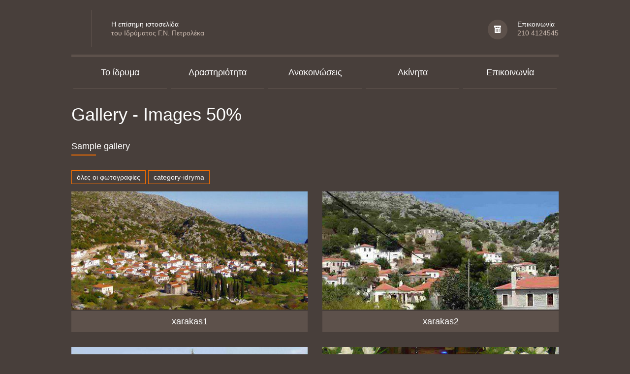

--- FILE ---
content_type: text/html; charset=UTF-8
request_url: https://idrymapetroleka.gr/galleries/gallery-images-50-width/
body_size: 10443
content:

		<!DOCTYPE html PUBLIC "-//W3C//DTD XHTML 1.1//EN" "http://www.w3.org/TR/xhtml11/DTD/xhtml11.dtd">
		<html xmlns="http://www.w3.org/1999/xhtml" lang="el">

			<head>

				<title>Ίδρυμα Γ.Ν. Πετρολέκα - Η επίσημη ιστοσελίδα του Ιδρύματος Γ.Ν. Πετρολέκα</title>
				<meta http-equiv="Content-Type" content="text/html; charset=UTF-8" />
				<meta name="generator" content="WordPress 6.9" />
				<meta name="format-detection" content="telephone=no"/>
				<meta name="viewport" content="width=device-width, initial-scale=1, maximum-scale=1"/>
				<link rel="pingback" href="https://idrymapetroleka.gr/xmlrpc.php" />
				<link rel="stylesheet" href="https://idrymapetroleka.gr/wp-content/themes/themis/style.css" type="text/css" media="screen" />
				<link rel="alternate" type="application/rss+xml" title="RSS 2.0" href="https://idrymapetroleka.gr/feed/" />
				<link rel="shortcut icon" href="http://idrymapetroleka.gr/wp-content/uploads/2014/02/favicon.png" />
<meta name='robots' content='index, follow, max-image-preview:large, max-snippet:-1, max-video-preview:-1' />

	<!-- This site is optimized with the Yoast SEO plugin v26.8 - https://yoast.com/product/yoast-seo-wordpress/ -->
	<link rel="canonical" href="https://idrymapetroleka.gr/galleries/gallery-images-50-width/" />
	<meta property="og:locale" content="el_GR" />
	<meta property="og:type" content="article" />
	<meta property="og:title" content="Gallery - Images 50% - Ίδρυμα Γ.Ν. Πετρολέκα" />
	<meta property="og:url" content="https://idrymapetroleka.gr/galleries/gallery-images-50-width/" />
	<meta property="og:site_name" content="Ίδρυμα Γ.Ν. Πετρολέκα" />
	<meta property="article:publisher" content="https://www.facebook.com/petrolekasfoundation" />
	<meta name="twitter:card" content="summary_large_image" />
	<meta name="twitter:site" content="@idrymapetroleka" />
	<script type="application/ld+json" class="yoast-schema-graph">{"@context":"https://schema.org","@graph":[{"@type":"WebPage","@id":"https://idrymapetroleka.gr/galleries/gallery-images-50-width/","url":"https://idrymapetroleka.gr/galleries/gallery-images-50-width/","name":"Gallery - Images 50% - Ίδρυμα Γ.Ν. Πετρολέκα","isPartOf":{"@id":"https://idrymapetroleka.gr/#website"},"datePublished":"2012-11-21T13:27:41+00:00","breadcrumb":{"@id":"https://idrymapetroleka.gr/galleries/gallery-images-50-width/#breadcrumb"},"inLanguage":"el","potentialAction":[{"@type":"ReadAction","target":["https://idrymapetroleka.gr/galleries/gallery-images-50-width/"]}]},{"@type":"BreadcrumbList","@id":"https://idrymapetroleka.gr/galleries/gallery-images-50-width/#breadcrumb","itemListElement":[{"@type":"ListItem","position":1,"name":"Home","item":"https://idrymapetroleka.gr/"},{"@type":"ListItem","position":2,"name":"Galleries","item":"https://idrymapetroleka.gr/galleries/"},{"@type":"ListItem","position":3,"name":"Gallery &#8211; Images 50%"}]},{"@type":"WebSite","@id":"https://idrymapetroleka.gr/#website","url":"https://idrymapetroleka.gr/","name":"Ίδρυμα Γ.Ν. Πετρολέκα","description":"Η επίσημη ιστοσελίδα του Ιδρύματος Γ.Ν. Πετρολέκα","potentialAction":[{"@type":"SearchAction","target":{"@type":"EntryPoint","urlTemplate":"https://idrymapetroleka.gr/?s={search_term_string}"},"query-input":{"@type":"PropertyValueSpecification","valueRequired":true,"valueName":"search_term_string"}}],"inLanguage":"el"}]}</script>
	<!-- / Yoast SEO plugin. -->


<link rel='dns-prefetch' href='//www.google.com' />
<link rel='dns-prefetch' href='//maps.google.com' />
<link rel="alternate" type="application/rss+xml" title="Ροή RSS &raquo; Ίδρυμα Γ.Ν. Πετρολέκα" href="https://idrymapetroleka.gr/feed/" />
<link rel="alternate" type="application/rss+xml" title="Ροή Σχολίων &raquo; Ίδρυμα Γ.Ν. Πετρολέκα" href="https://idrymapetroleka.gr/comments/feed/" />
<link rel="alternate" type="application/rss+xml" title="Ροή Σχολίων Ίδρυμα Γ.Ν. Πετρολέκα &raquo; Gallery &#8211; Images 50%" href="https://idrymapetroleka.gr/galleries/gallery-images-50-width/feed/" />
<link rel="alternate" title="oEmbed (JSON)" type="application/json+oembed" href="https://idrymapetroleka.gr/wp-json/oembed/1.0/embed?url=https%3A%2F%2Fidrymapetroleka.gr%2Fgalleries%2Fgallery-images-50-width%2F" />
<link rel="alternate" title="oEmbed (XML)" type="text/xml+oembed" href="https://idrymapetroleka.gr/wp-json/oembed/1.0/embed?url=https%3A%2F%2Fidrymapetroleka.gr%2Fgalleries%2Fgallery-images-50-width%2F&#038;format=xml" />
<style id='wp-img-auto-sizes-contain-inline-css' type='text/css'>
img:is([sizes=auto i],[sizes^="auto," i]){contain-intrinsic-size:3000px 1500px}
/*# sourceURL=wp-img-auto-sizes-contain-inline-css */
</style>
<link rel='stylesheet' id='wpa-css-css' href='https://idrymapetroleka.gr/wp-content/plugins/wp-attachments/styles/0/wpa.css?ver=6.9' type='text/css' media='all' />
<style id='wp-emoji-styles-inline-css' type='text/css'>

	img.wp-smiley, img.emoji {
		display: inline !important;
		border: none !important;
		box-shadow: none !important;
		height: 1em !important;
		width: 1em !important;
		margin: 0 0.07em !important;
		vertical-align: -0.1em !important;
		background: none !important;
		padding: 0 !important;
	}
/*# sourceURL=wp-emoji-styles-inline-css */
</style>
<style id='wp-block-library-inline-css' type='text/css'>
:root{--wp-block-synced-color:#7a00df;--wp-block-synced-color--rgb:122,0,223;--wp-bound-block-color:var(--wp-block-synced-color);--wp-editor-canvas-background:#ddd;--wp-admin-theme-color:#007cba;--wp-admin-theme-color--rgb:0,124,186;--wp-admin-theme-color-darker-10:#006ba1;--wp-admin-theme-color-darker-10--rgb:0,107,160.5;--wp-admin-theme-color-darker-20:#005a87;--wp-admin-theme-color-darker-20--rgb:0,90,135;--wp-admin-border-width-focus:2px}@media (min-resolution:192dpi){:root{--wp-admin-border-width-focus:1.5px}}.wp-element-button{cursor:pointer}:root .has-very-light-gray-background-color{background-color:#eee}:root .has-very-dark-gray-background-color{background-color:#313131}:root .has-very-light-gray-color{color:#eee}:root .has-very-dark-gray-color{color:#313131}:root .has-vivid-green-cyan-to-vivid-cyan-blue-gradient-background{background:linear-gradient(135deg,#00d084,#0693e3)}:root .has-purple-crush-gradient-background{background:linear-gradient(135deg,#34e2e4,#4721fb 50%,#ab1dfe)}:root .has-hazy-dawn-gradient-background{background:linear-gradient(135deg,#faaca8,#dad0ec)}:root .has-subdued-olive-gradient-background{background:linear-gradient(135deg,#fafae1,#67a671)}:root .has-atomic-cream-gradient-background{background:linear-gradient(135deg,#fdd79a,#004a59)}:root .has-nightshade-gradient-background{background:linear-gradient(135deg,#330968,#31cdcf)}:root .has-midnight-gradient-background{background:linear-gradient(135deg,#020381,#2874fc)}:root{--wp--preset--font-size--normal:16px;--wp--preset--font-size--huge:42px}.has-regular-font-size{font-size:1em}.has-larger-font-size{font-size:2.625em}.has-normal-font-size{font-size:var(--wp--preset--font-size--normal)}.has-huge-font-size{font-size:var(--wp--preset--font-size--huge)}.has-text-align-center{text-align:center}.has-text-align-left{text-align:left}.has-text-align-right{text-align:right}.has-fit-text{white-space:nowrap!important}#end-resizable-editor-section{display:none}.aligncenter{clear:both}.items-justified-left{justify-content:flex-start}.items-justified-center{justify-content:center}.items-justified-right{justify-content:flex-end}.items-justified-space-between{justify-content:space-between}.screen-reader-text{border:0;clip-path:inset(50%);height:1px;margin:-1px;overflow:hidden;padding:0;position:absolute;width:1px;word-wrap:normal!important}.screen-reader-text:focus{background-color:#ddd;clip-path:none;color:#444;display:block;font-size:1em;height:auto;left:5px;line-height:normal;padding:15px 23px 14px;text-decoration:none;top:5px;width:auto;z-index:100000}html :where(.has-border-color){border-style:solid}html :where([style*=border-top-color]){border-top-style:solid}html :where([style*=border-right-color]){border-right-style:solid}html :where([style*=border-bottom-color]){border-bottom-style:solid}html :where([style*=border-left-color]){border-left-style:solid}html :where([style*=border-width]){border-style:solid}html :where([style*=border-top-width]){border-top-style:solid}html :where([style*=border-right-width]){border-right-style:solid}html :where([style*=border-bottom-width]){border-bottom-style:solid}html :where([style*=border-left-width]){border-left-style:solid}html :where(img[class*=wp-image-]){height:auto;max-width:100%}:where(figure){margin:0 0 1em}html :where(.is-position-sticky){--wp-admin--admin-bar--position-offset:var(--wp-admin--admin-bar--height,0px)}@media screen and (max-width:600px){html :where(.is-position-sticky){--wp-admin--admin-bar--position-offset:0px}}

/*# sourceURL=wp-block-library-inline-css */
</style><style id='global-styles-inline-css' type='text/css'>
:root{--wp--preset--aspect-ratio--square: 1;--wp--preset--aspect-ratio--4-3: 4/3;--wp--preset--aspect-ratio--3-4: 3/4;--wp--preset--aspect-ratio--3-2: 3/2;--wp--preset--aspect-ratio--2-3: 2/3;--wp--preset--aspect-ratio--16-9: 16/9;--wp--preset--aspect-ratio--9-16: 9/16;--wp--preset--color--black: #000000;--wp--preset--color--cyan-bluish-gray: #abb8c3;--wp--preset--color--white: #ffffff;--wp--preset--color--pale-pink: #f78da7;--wp--preset--color--vivid-red: #cf2e2e;--wp--preset--color--luminous-vivid-orange: #ff6900;--wp--preset--color--luminous-vivid-amber: #fcb900;--wp--preset--color--light-green-cyan: #7bdcb5;--wp--preset--color--vivid-green-cyan: #00d084;--wp--preset--color--pale-cyan-blue: #8ed1fc;--wp--preset--color--vivid-cyan-blue: #0693e3;--wp--preset--color--vivid-purple: #9b51e0;--wp--preset--gradient--vivid-cyan-blue-to-vivid-purple: linear-gradient(135deg,rgb(6,147,227) 0%,rgb(155,81,224) 100%);--wp--preset--gradient--light-green-cyan-to-vivid-green-cyan: linear-gradient(135deg,rgb(122,220,180) 0%,rgb(0,208,130) 100%);--wp--preset--gradient--luminous-vivid-amber-to-luminous-vivid-orange: linear-gradient(135deg,rgb(252,185,0) 0%,rgb(255,105,0) 100%);--wp--preset--gradient--luminous-vivid-orange-to-vivid-red: linear-gradient(135deg,rgb(255,105,0) 0%,rgb(207,46,46) 100%);--wp--preset--gradient--very-light-gray-to-cyan-bluish-gray: linear-gradient(135deg,rgb(238,238,238) 0%,rgb(169,184,195) 100%);--wp--preset--gradient--cool-to-warm-spectrum: linear-gradient(135deg,rgb(74,234,220) 0%,rgb(151,120,209) 20%,rgb(207,42,186) 40%,rgb(238,44,130) 60%,rgb(251,105,98) 80%,rgb(254,248,76) 100%);--wp--preset--gradient--blush-light-purple: linear-gradient(135deg,rgb(255,206,236) 0%,rgb(152,150,240) 100%);--wp--preset--gradient--blush-bordeaux: linear-gradient(135deg,rgb(254,205,165) 0%,rgb(254,45,45) 50%,rgb(107,0,62) 100%);--wp--preset--gradient--luminous-dusk: linear-gradient(135deg,rgb(255,203,112) 0%,rgb(199,81,192) 50%,rgb(65,88,208) 100%);--wp--preset--gradient--pale-ocean: linear-gradient(135deg,rgb(255,245,203) 0%,rgb(182,227,212) 50%,rgb(51,167,181) 100%);--wp--preset--gradient--electric-grass: linear-gradient(135deg,rgb(202,248,128) 0%,rgb(113,206,126) 100%);--wp--preset--gradient--midnight: linear-gradient(135deg,rgb(2,3,129) 0%,rgb(40,116,252) 100%);--wp--preset--font-size--small: 13px;--wp--preset--font-size--medium: 20px;--wp--preset--font-size--large: 36px;--wp--preset--font-size--x-large: 42px;--wp--preset--spacing--20: 0.44rem;--wp--preset--spacing--30: 0.67rem;--wp--preset--spacing--40: 1rem;--wp--preset--spacing--50: 1.5rem;--wp--preset--spacing--60: 2.25rem;--wp--preset--spacing--70: 3.38rem;--wp--preset--spacing--80: 5.06rem;--wp--preset--shadow--natural: 6px 6px 9px rgba(0, 0, 0, 0.2);--wp--preset--shadow--deep: 12px 12px 50px rgba(0, 0, 0, 0.4);--wp--preset--shadow--sharp: 6px 6px 0px rgba(0, 0, 0, 0.2);--wp--preset--shadow--outlined: 6px 6px 0px -3px rgb(255, 255, 255), 6px 6px rgb(0, 0, 0);--wp--preset--shadow--crisp: 6px 6px 0px rgb(0, 0, 0);}:where(.is-layout-flex){gap: 0.5em;}:where(.is-layout-grid){gap: 0.5em;}body .is-layout-flex{display: flex;}.is-layout-flex{flex-wrap: wrap;align-items: center;}.is-layout-flex > :is(*, div){margin: 0;}body .is-layout-grid{display: grid;}.is-layout-grid > :is(*, div){margin: 0;}:where(.wp-block-columns.is-layout-flex){gap: 2em;}:where(.wp-block-columns.is-layout-grid){gap: 2em;}:where(.wp-block-post-template.is-layout-flex){gap: 1.25em;}:where(.wp-block-post-template.is-layout-grid){gap: 1.25em;}.has-black-color{color: var(--wp--preset--color--black) !important;}.has-cyan-bluish-gray-color{color: var(--wp--preset--color--cyan-bluish-gray) !important;}.has-white-color{color: var(--wp--preset--color--white) !important;}.has-pale-pink-color{color: var(--wp--preset--color--pale-pink) !important;}.has-vivid-red-color{color: var(--wp--preset--color--vivid-red) !important;}.has-luminous-vivid-orange-color{color: var(--wp--preset--color--luminous-vivid-orange) !important;}.has-luminous-vivid-amber-color{color: var(--wp--preset--color--luminous-vivid-amber) !important;}.has-light-green-cyan-color{color: var(--wp--preset--color--light-green-cyan) !important;}.has-vivid-green-cyan-color{color: var(--wp--preset--color--vivid-green-cyan) !important;}.has-pale-cyan-blue-color{color: var(--wp--preset--color--pale-cyan-blue) !important;}.has-vivid-cyan-blue-color{color: var(--wp--preset--color--vivid-cyan-blue) !important;}.has-vivid-purple-color{color: var(--wp--preset--color--vivid-purple) !important;}.has-black-background-color{background-color: var(--wp--preset--color--black) !important;}.has-cyan-bluish-gray-background-color{background-color: var(--wp--preset--color--cyan-bluish-gray) !important;}.has-white-background-color{background-color: var(--wp--preset--color--white) !important;}.has-pale-pink-background-color{background-color: var(--wp--preset--color--pale-pink) !important;}.has-vivid-red-background-color{background-color: var(--wp--preset--color--vivid-red) !important;}.has-luminous-vivid-orange-background-color{background-color: var(--wp--preset--color--luminous-vivid-orange) !important;}.has-luminous-vivid-amber-background-color{background-color: var(--wp--preset--color--luminous-vivid-amber) !important;}.has-light-green-cyan-background-color{background-color: var(--wp--preset--color--light-green-cyan) !important;}.has-vivid-green-cyan-background-color{background-color: var(--wp--preset--color--vivid-green-cyan) !important;}.has-pale-cyan-blue-background-color{background-color: var(--wp--preset--color--pale-cyan-blue) !important;}.has-vivid-cyan-blue-background-color{background-color: var(--wp--preset--color--vivid-cyan-blue) !important;}.has-vivid-purple-background-color{background-color: var(--wp--preset--color--vivid-purple) !important;}.has-black-border-color{border-color: var(--wp--preset--color--black) !important;}.has-cyan-bluish-gray-border-color{border-color: var(--wp--preset--color--cyan-bluish-gray) !important;}.has-white-border-color{border-color: var(--wp--preset--color--white) !important;}.has-pale-pink-border-color{border-color: var(--wp--preset--color--pale-pink) !important;}.has-vivid-red-border-color{border-color: var(--wp--preset--color--vivid-red) !important;}.has-luminous-vivid-orange-border-color{border-color: var(--wp--preset--color--luminous-vivid-orange) !important;}.has-luminous-vivid-amber-border-color{border-color: var(--wp--preset--color--luminous-vivid-amber) !important;}.has-light-green-cyan-border-color{border-color: var(--wp--preset--color--light-green-cyan) !important;}.has-vivid-green-cyan-border-color{border-color: var(--wp--preset--color--vivid-green-cyan) !important;}.has-pale-cyan-blue-border-color{border-color: var(--wp--preset--color--pale-cyan-blue) !important;}.has-vivid-cyan-blue-border-color{border-color: var(--wp--preset--color--vivid-cyan-blue) !important;}.has-vivid-purple-border-color{border-color: var(--wp--preset--color--vivid-purple) !important;}.has-vivid-cyan-blue-to-vivid-purple-gradient-background{background: var(--wp--preset--gradient--vivid-cyan-blue-to-vivid-purple) !important;}.has-light-green-cyan-to-vivid-green-cyan-gradient-background{background: var(--wp--preset--gradient--light-green-cyan-to-vivid-green-cyan) !important;}.has-luminous-vivid-amber-to-luminous-vivid-orange-gradient-background{background: var(--wp--preset--gradient--luminous-vivid-amber-to-luminous-vivid-orange) !important;}.has-luminous-vivid-orange-to-vivid-red-gradient-background{background: var(--wp--preset--gradient--luminous-vivid-orange-to-vivid-red) !important;}.has-very-light-gray-to-cyan-bluish-gray-gradient-background{background: var(--wp--preset--gradient--very-light-gray-to-cyan-bluish-gray) !important;}.has-cool-to-warm-spectrum-gradient-background{background: var(--wp--preset--gradient--cool-to-warm-spectrum) !important;}.has-blush-light-purple-gradient-background{background: var(--wp--preset--gradient--blush-light-purple) !important;}.has-blush-bordeaux-gradient-background{background: var(--wp--preset--gradient--blush-bordeaux) !important;}.has-luminous-dusk-gradient-background{background: var(--wp--preset--gradient--luminous-dusk) !important;}.has-pale-ocean-gradient-background{background: var(--wp--preset--gradient--pale-ocean) !important;}.has-electric-grass-gradient-background{background: var(--wp--preset--gradient--electric-grass) !important;}.has-midnight-gradient-background{background: var(--wp--preset--gradient--midnight) !important;}.has-small-font-size{font-size: var(--wp--preset--font-size--small) !important;}.has-medium-font-size{font-size: var(--wp--preset--font-size--medium) !important;}.has-large-font-size{font-size: var(--wp--preset--font-size--large) !important;}.has-x-large-font-size{font-size: var(--wp--preset--font-size--x-large) !important;}
/*# sourceURL=global-styles-inline-css */
</style>

<style id='classic-theme-styles-inline-css' type='text/css'>
/*! This file is auto-generated */
.wp-block-button__link{color:#fff;background-color:#32373c;border-radius:9999px;box-shadow:none;text-decoration:none;padding:calc(.667em + 2px) calc(1.333em + 2px);font-size:1.125em}.wp-block-file__button{background:#32373c;color:#fff;text-decoration:none}
/*# sourceURL=/wp-includes/css/classic-themes.min.css */
</style>
<link rel='stylesheet' id='jquery-nivo-slider-css' href='https://idrymapetroleka.gr/wp-content/themes/themis/style/nivo-slider.css?ver=6.9' type='text/css' media='all' />
<link rel='stylesheet' id='jquery-ui-css' href='https://idrymapetroleka.gr/wp-content/themes/themis/style/jquery-ui.css?ver=6.9' type='text/css' media='all' />
<link rel='stylesheet' id='jquery-qtip-css' href='https://idrymapetroleka.gr/wp-content/themes/themis/style/jquery.qtip.css?ver=6.9' type='text/css' media='all' />
<link rel='stylesheet' id='jquery-fancybox-css' href='https://idrymapetroleka.gr/wp-content/themes/themis/style/fancybox/jquery.fancybox.css?ver=6.9' type='text/css' media='all' />
<link rel='stylesheet' id='jquery-fancybox-buttons-css' href='https://idrymapetroleka.gr/wp-content/themes/themis/style/fancybox/helpers/jquery.fancybox-buttons.css?ver=6.9' type='text/css' media='all' />
<link rel='stylesheet' id='superfish-css' href='https://idrymapetroleka.gr/wp-content/themes/themis/style/superfish.css?ver=6.9' type='text/css' media='all' />
<link rel='stylesheet' id='style-css-css' href='https://idrymapetroleka.gr/wp-content/themes/themis/style/style.css?ver=6.9' type='text/css' media='all' />
<link rel='stylesheet' id='responsive-width-0-989-css' href='https://idrymapetroleka.gr/wp-content/themes/themis/style/responsive/width-0-989.css?ver=6.9' type='text/css' media='all' />
<link rel='stylesheet' id='responsive-width-0-767-css' href='https://idrymapetroleka.gr/wp-content/themes/themis/style/responsive/width-0-767.css?ver=6.9' type='text/css' media='all' />
<link rel='stylesheet' id='responsive-width-768-989-css' href='https://idrymapetroleka.gr/wp-content/themes/themis/style/responsive/width-768-989.css?ver=6.9' type='text/css' media='all' />
<link rel='stylesheet' id='responsive-width-480-767-css' href='https://idrymapetroleka.gr/wp-content/themes/themis/style/responsive/width-480-767.css?ver=6.9' type='text/css' media='all' />
<link rel='stylesheet' id='responsive-width-0-479-css' href='https://idrymapetroleka.gr/wp-content/themes/themis/style/responsive/width-0-479.css?ver=6.9' type='text/css' media='all' />
<link rel='stylesheet' id='style-css-php-css' href='https://idrymapetroleka.gr/wp-content/themes/themis/style/style.css.php?ver=6.9' type='text/css' media='all' />
<link rel='stylesheet' id='style-custom-css' href='https://idrymapetroleka.gr/wp-content/themes/themis/custom.css?ver=6.9' type='text/css' media='all' />
<script type="text/javascript" src="https://idrymapetroleka.gr/wp-includes/js/jquery/jquery.min.js?ver=3.7.1" id="jquery-core-js"></script>
<script type="text/javascript" src="https://idrymapetroleka.gr/wp-includes/js/jquery/jquery-migrate.min.js?ver=3.4.1" id="jquery-migrate-js"></script>
<link rel="https://api.w.org/" href="https://idrymapetroleka.gr/wp-json/" /><link rel="alternate" title="JSON" type="application/json" href="https://idrymapetroleka.gr/wp-json/wp/v2/pages/352" /><link rel="EditURI" type="application/rsd+xml" title="RSD" href="https://idrymapetroleka.gr/xmlrpc.php?rsd" />
<meta name="generator" content="WordPress 6.9" />
<link rel='shortlink' href='https://idrymapetroleka.gr/?p=352' />
			</head>

			<body class="wp-singular page-template-default page page-id-352 page-child parent-pageid-13 wp-theme-themis">

				<div class="main box-center clear-fix">

					<div class="header clear-fix">
						<div class="header-logo"><a href="http://www.idrymapetroleka.gr"><img src="http://idrymapetroleka.gr/wp-content/uploads/2014/02/logo3.png" alt="" /></a></div>
		
						<div class="header-cite">
							<h4 class="header-cite-first-line">Η επίσημη ιστοσελίδα</h4>
							<h4 class="header-cite-second-line">του Ιδρύματος Γ.Ν. Πετρολέκα</h4>
						</div>			
						<div class="header-phone">
							<h4 class="header-phone-first-line">Επικοινωνία</h4>
							<h4 class="header-phone-second-line">210 4124545</h4>
						</div>
					</div>
<div class="clear-fix menu-wrapper-sf"><ul id="menu-top-menu" class="sf-menu clear-fix"><li class=" menu-item menu-item-type-post_type menu-item-object-page"><a href="https://idrymapetroleka.gr/idryma/" class=""><span class="title">Το ίδρυμα</span></a></li><li class=" menu-item menu-item-type-post_type menu-item-object-page"><a href="https://idrymapetroleka.gr/drastiriotita/" class=""><span class="title">Δραστηριότητα</span></a></li><li class=" menu-item menu-item-type-taxonomy menu-item-object-category menu-item-has-children"><a href="https://idrymapetroleka.gr/category/anakoinoseis/" class=""><span class="title">Ανακοινώσεις</span></a>
<ul class="sub-menu">
<li class=" menu-item menu-item-type-taxonomy menu-item-object-category"><a href="https://idrymapetroleka.gr/category/anakoinoseis/apofaseis/" class="">Αποφάσεις</a></li><li class=" menu-item menu-item-type-taxonomy menu-item-object-category"><a href="https://idrymapetroleka.gr/category/anakoinoseis/nea/" class="">Νέα</a></li></ul>
</li><li class=" menu-item menu-item-type-taxonomy menu-item-object-category"><a href="https://idrymapetroleka.gr/category/akinita/" class=""><span class="title">Ακίνητα</span></a></li><li class=" menu-item menu-item-type-post_type menu-item-object-page"><a href="https://idrymapetroleka.gr/epikoinonia/" class=""><span class="title">Επικοινωνία</span></a></li></ul></div><div class="clear-fix menu-wrapper-dp"><select id="menu-top-menu-1" class="dp-menu clear-fix"><option value="-1">[ΜΕΝΟΥ]</option><option value="https://idrymapetroleka.gr/idryma/">Το Ίδρυμα</option><option value="https://idrymapetroleka.gr/drastiriotita/">Δραστηριότητα</option><option value="https://idrymapetroleka.gr/category/anakoinoseis/">Ανακοινώσεις</option><option value="https://idrymapetroleka.gr/category/anakoinoseis/apofaseis/">- Αποφάσεις</option><option value="https://idrymapetroleka.gr/category/anakoinoseis/nea/">- Νέα</option><option value="https://idrymapetroleka.gr/category/akinita/">Ακίνητα</option><option value="https://idrymapetroleka.gr/epikoinonia/">Επικοινωνία</option></select></div>		<div class="page ">
			<div class="page-header clear-fix">
				<h1>Gallery - Images 50%</h1>
			</div>
			<div class="page-content clear-fix ">
<h3 class="top-0">Sample gallery<span class="underline"></span></h3>
<div class="clear-fix gallery preloader ">
<ul class="list-0 clear-fix gallery-filter-menu">
<li><a href="#" class="filter-0 selected">όλες οι φωτογραφίες</a></li>
<li><a href="#" class="filter-0 selected">category-idryma</a></li>
</ul>
<ul class="list-0 clear-fix gallery-item-list layout-p-50x50 gallery-filter-1" id="gallery-CA9071F9B29496B17ADC85CC366BB946">
<li class="column-left  filter-0 clear-fix clear-left">
<div >
<div><a href="https://idrymapetroleka.gr/wp-content/uploads/2014/02/xarakas5.jpg" class="preloader overlay-image theme-fancybox-image" rel="gallery_CA9071F9B29496B17ADC85CC366BB946"><img decoding="async" src="https://idrymapetroleka.gr/wp-content/uploads/2014/02/xarakas5-480x240.jpg" alt="xarakas1" /></a></div>
<div class="hidden theme-image-description">
<p>Συνημμένα αρχεία xarakas1 (95 kB)xarakas5 (76 kB)</p>
</div>
<div class="gallery-bottom-box">
<div class="default"></div>
<div class="hover"></div>
<h3>xarakas1</h3>
<h5 class="paragraph"></h5>
</div>
</div>
</li>
<li class="column-right  filter-0">
<div >
<div><a href="https://idrymapetroleka.gr/wp-content/uploads/2014/02/xarakas11.jpg" class="preloader overlay-image theme-fancybox-image" rel="gallery_CA9071F9B29496B17ADC85CC366BB946"><img decoding="async" src="https://idrymapetroleka.gr/wp-content/uploads/2014/02/xarakas11-480x240.jpg" alt="xarakas2" /></a></div>
<div class="hidden theme-image-description">
<p>Συνημμένα αρχεία xarakas1 (75 kB)</p>
</div>
<div class="gallery-bottom-box">
<div class="default"></div>
<div class="hover"></div>
<h3>xarakas2</h3>
<h5 class="paragraph"></h5>
</div>
</div>
</li>
<li class="column-left  filter-0 clear-fix clear-left">
<div >
<div><a href="https://idrymapetroleka.gr/wp-content/uploads/2014/02/xarakas3.jpg" class="preloader overlay-image theme-fancybox-image" rel="gallery_CA9071F9B29496B17ADC85CC366BB946"><img decoding="async" src="https://idrymapetroleka.gr/wp-content/uploads/2014/02/xarakas3-480x240.jpg" alt="xarakas3" /></a></div>
<div class="hidden theme-image-description">
<p>Συνημμένα αρχεία xarakas3 (51 kB)</p>
</div>
<div class="gallery-bottom-box">
<div class="default"></div>
<div class="hover"></div>
<h3>xarakas3</h3>
<h5 class="paragraph"></h5>
</div>
</div>
</li>
<li class="column-right  filter-0">
<div >
<div><a href="https://idrymapetroleka.gr/wp-content/uploads/2014/02/xarakas4.jpg" class="preloader overlay-image theme-fancybox-image" rel="gallery_CA9071F9B29496B17ADC85CC366BB946"><img decoding="async" src="https://idrymapetroleka.gr/wp-content/uploads/2014/02/xarakas4-480x240.jpg" alt="xarakas4" /></a></div>
<div class="hidden theme-image-description">
<p>Συνημμένα αρχεία xarakas4 (53 kB)</p>
</div>
<div class="gallery-bottom-box">
<div class="default"></div>
<div class="hover"></div>
<h3>xarakas4</h3>
<h5 class="paragraph"></h5>
</div>
</div>
</li>
<li class="column-left  filter-0 clear-fix clear-left">
<div >
<div><a href="https://idrymapetroleka.gr/wp-content/uploads/2014/02/xarakas6.jpg" class="preloader overlay-image theme-fancybox-image" rel="gallery_CA9071F9B29496B17ADC85CC366BB946"><img decoding="async" src="https://idrymapetroleka.gr/wp-content/uploads/2014/02/xarakas6-480x240.jpg" alt="xarakas5" /></a></div>
<div class="hidden theme-image-description">
<p>Συνημμένα αρχεία xarakas6 (42 kB)</p>
</div>
<div class="gallery-bottom-box">
<div class="default"></div>
<div class="hover"></div>
<h3>xarakas5</h3>
<h5 class="paragraph"></h5>
</div>
</div>
</li>
</ul>
</div>
<div class="hidden"><script type="text/javascript">jQuery(document).ready(function($){var theme=new TLTheme();theme.createGallery('CA9071F9B29496B17ADC85CC366BB946',{'selected':0});});</script></div>
<h3 class="">Shortcode<span class="underline"></span></h3>
<pre class=""><div class="clear-fix gallery preloader "><ul class="list-0 clear-fix gallery-filter-menu"><li><a href="#" class="filter-0 selected">όλες οι φωτογραφίες</a></li><li><a href="#" class="filter-0 selected">category-idryma</a></li></ul><ul class="list-0 clear-fix gallery-item-list layout-p-100 gallery-filter-1" id="gallery-F37461DF6DD49F40D55DC4A88BFE4B13"><li class="column-left  filter-0 clear-fix clear-left layout-p-66x33"><div class="column-left"><div><a href="https://idrymapetroleka.gr/wp-content/uploads/2014/02/xarakas5.jpg" class="preloader overlay-image theme-fancybox-image" rel="gallery_F37461DF6DD49F40D55DC4A88BFE4B13"><img decoding="async" src="https://idrymapetroleka.gr/wp-content/uploads/2014/02/xarakas5.jpg" alt="xarakas1" /></a></div><div class="hidden theme-image-description"><p>Συνημμένα αρχεία xarakas1 (95 kB)xarakas5 (76 kB)</p></div><div class="gallery-bottom-box"><div class="default"></div><div class="hover"></div><h3>xarakas1</h3><h5 class="paragraph"></h5></div></div><div class="column-right"><h2>xarakas1</h2><p>Συνημμένα αρχεία xarakas1 (95 kB)xarakas5 (76 kB)</p></div></li><li class="column-left  filter-0 clear-fix clear-left layout-p-66x33"><div class="column-left"><div><a href="https://idrymapetroleka.gr/wp-content/uploads/2014/02/xarakas11.jpg" class="preloader overlay-image theme-fancybox-image" rel="gallery_F37461DF6DD49F40D55DC4A88BFE4B13"><img decoding="async" src="https://idrymapetroleka.gr/wp-content/uploads/2014/02/xarakas11.jpg" alt="xarakas2" /></a></div><div class="hidden theme-image-description"><p>Συνημμένα αρχεία xarakas1 (75 kB)</p></div><div class="gallery-bottom-box"><div class="default"></div><div class="hover"></div><h3>xarakas2</h3><h5 class="paragraph"></h5></div></div><div class="column-right"><h2>xarakas2</h2><p>Συνημμένα αρχεία xarakas1 (75 kB)</p></div></li><li class="column-left  filter-0 clear-fix clear-left layout-p-66x33"><div class="column-left"><div><a href="https://idrymapetroleka.gr/wp-content/uploads/2014/02/xarakas3.jpg" class="preloader overlay-image theme-fancybox-image" rel="gallery_F37461DF6DD49F40D55DC4A88BFE4B13"><img decoding="async" src="https://idrymapetroleka.gr/wp-content/uploads/2014/02/xarakas3.jpg" alt="xarakas3" /></a></div><div class="hidden theme-image-description"><p>Συνημμένα αρχεία xarakas3 (51 kB)</p></div><div class="gallery-bottom-box"><div class="default"></div><div class="hover"></div><h3>xarakas3</h3><h5 class="paragraph"></h5></div></div><div class="column-right"><h2>xarakas3</h2><p>Συνημμένα αρχεία xarakas3 (51 kB)</p></div></li><li class="column-left  filter-0 clear-fix clear-left layout-p-66x33"><div class="column-left"><div><a href="https://idrymapetroleka.gr/wp-content/uploads/2014/02/xarakas4.jpg" class="preloader overlay-image theme-fancybox-image" rel="gallery_F37461DF6DD49F40D55DC4A88BFE4B13"><img decoding="async" src="https://idrymapetroleka.gr/wp-content/uploads/2014/02/xarakas4.jpg" alt="xarakas4" /></a></div><div class="hidden theme-image-description"><p>Συνημμένα αρχεία xarakas4 (53 kB)</p></div><div class="gallery-bottom-box"><div class="default"></div><div class="hover"></div><h3>xarakas4</h3><h5 class="paragraph"></h5></div></div><div class="column-right"><h2>xarakas4</h2><p>Συνημμένα αρχεία xarakas4 (53 kB)</p></div></li><li class="column-left  filter-0 clear-fix clear-left layout-p-66x33"><div class="column-left"><div><a href="https://idrymapetroleka.gr/wp-content/uploads/2014/02/xarakas6.jpg" class="preloader overlay-image theme-fancybox-image" rel="gallery_F37461DF6DD49F40D55DC4A88BFE4B13"><img decoding="async" src="https://idrymapetroleka.gr/wp-content/uploads/2014/02/xarakas6.jpg" alt="xarakas5" /></a></div><div class="hidden theme-image-description"><p>Συνημμένα αρχεία xarakas6 (42 kB)</p></div><div class="gallery-bottom-box"><div class="default"></div><div class="hover"></div><h3>xarakas5</h3><h5 class="paragraph"></h5></div></div><div class="column-right"><h2>xarakas5</h2><p>Συνημμένα αρχεία xarakas6 (42 kB)</p></div></li></ul></div><div class="hidden"><script type="text/javascript">jQuery(document).ready(function($){var theme=new TLTheme();theme.createGallery('F37461DF6DD49F40D55DC4A88BFE4B13',{'selected':0});});</script></div></pre>
			</div>

		</div>
					<div class="footer clear-fix">
						
						<div class="footer-inner">
<div class="widget clear-fix"><h3>Χάρακας Λακωνίας<span class="underline"></span></h3><ul class="company-info company-info-full list-0 clear-fix "><li class="icon-address paragraph">Χάρακας Λακωνίας, Τ.Κ. 23052  </li><li class="icon-mail"><a href="mailto:charakas@idrymapetroleka.gr">charakas@idrymapetroleka.gr</a></li><li class="icon-phone">27320 55291</li></ul></div><div class="widget clear-fix"><h3>Πειραιάς<span class="underline"></span></h3><ul class="company-info company-info-full list-0 clear-fix "><li class="icon-address paragraph">Ιακώβου Δραγάτση 8, Τ.Κ. 18535 Πειραιάς</li><li class="icon-mail"><a href="mailto:piraeus@idrymapetroleka.gr">piraeus@idrymapetroleka.gr</a></li><li class="icon-phone">210 4124545</li></ul></div><div class="widget clear-fix"><h3>Τελευταίες Ανακοινώσεις<span class="underline"></span></h3><div class="latest-post"><ul class="list-0 clear-fix latest-post"><li class="clear-fix"><div class="date"><span class="day">21</span><span class="month">Ιαν</span></div><h5><a href="https://idrymapetroleka.gr/%ce%b1%ce%bd%ce%b1%ce%ba%ce%bf%ce%b9%ce%bd%cf%89%cf%83%ce%b7-%ce%b5%ce%ba%ce%bc%ce%b9%cf%83%ce%b8%cf%89%cf%83%ce%b7%cf%83-%cf%84%cf%89%ce%bd-%cf%85%cf%80%ce%bf-%cf%83%cf%84%ce%bf%ce%b9%cf%87%ce%b5/">ΑΝΑΚΟΙΝΩΣΗ ΕΚΜΙΣΘΩΣΗΣ ΤΩΝ ΥΠΟ ΣΤΟΙΧΕΙΑ Α7 ΚΑΙ Ε8 ΓΡΑΦΕΙΩΝ</a></h5><ul class="list-0 latest-post-category-list"><li class="paragraph">Κατηγορία:&nbsp;</li><li class="paragraph"><a href="https://idrymapetroleka.gr/category/akinita/" title="">Ακίνητα</a></li></ul></li><li class="clear-fix"><div class="date"><span class="day">09</span><span class="month">Δεκ</span></div><h5><a href="https://idrymapetroleka.gr/%ce%b1%ce%bd%ce%b1%ce%ba%ce%bf%ce%b9%ce%bd%cf%89%cf%83%ce%b7-%ce%b5%ce%ba%ce%bc%ce%b9%cf%83%ce%b8%cf%89%cf%83%ce%b7%cf%83-%cf%84%ce%bf%cf%85-%cf%85%cf%80%ce%bf-%cf%83%cf%84%ce%bf%ce%b9%cf%87%ce%b5-11/">ΑΝΑΚΟΙΝΩΣΗ ΕΚΜΙΣΘΩΣΗΣ ΤΟΥ ΥΠΟ ΣΤΟΙΧΕΙΑ Β9-10 ΓΡΑΦΕΙΟΥ</a></h5><ul class="list-0 latest-post-category-list"><li class="paragraph">Κατηγορία:&nbsp;</li><li class="paragraph"><a href="https://idrymapetroleka.gr/category/akinita/" title="">Ακίνητα</a></li></ul></li></ul></div></div>						</div>
					
					</div>	
				</div>
				<div class="footer-bottom clear-fix">
					<div class="main box-center"><div class="paragraph"><div class="clear-fix">
<div class="float-left">© Copyright 2026, Ίδρυμα Γ.Ν. Πετρολέκα  |  Powered by <a href="mailto:yannistheodosiadis@gmail.com">ONEFREEMIND</a></div>
<div class="float-right"><a class="button-go-to-top float-right" href="#"> </a></div>
</div></div></div>
				</div>
<script type="speculationrules">
{"prefetch":[{"source":"document","where":{"and":[{"href_matches":"/*"},{"not":{"href_matches":["/wp-*.php","/wp-admin/*","/wp-content/uploads/*","/wp-content/*","/wp-content/plugins/*","/wp-content/themes/themis/*","/*\\?(.+)"]}},{"not":{"selector_matches":"a[rel~=\"nofollow\"]"}},{"not":{"selector_matches":".no-prefetch, .no-prefetch a"}}]},"eagerness":"conservative"}]}
</script>
<script type="text/javascript" id="google-invisible-recaptcha-js-before">
/* <![CDATA[ */
var renderInvisibleReCaptcha = function() {

    for (var i = 0; i < document.forms.length; ++i) {
        var form = document.forms[i];
        var holder = form.querySelector('.inv-recaptcha-holder');

        if (null === holder) continue;
		holder.innerHTML = '';

         (function(frm){
			var cf7SubmitElm = frm.querySelector('.wpcf7-submit');
            var holderId = grecaptcha.render(holder,{
                'sitekey': '6LcEHoUUAAAAAM6ApLsZNUPet2LElgDmSVu7ncRM', 'size': 'invisible', 'badge' : 'bottomright',
                'callback' : function (recaptchaToken) {
					if((null !== cf7SubmitElm) && (typeof jQuery != 'undefined')){jQuery(frm).submit();grecaptcha.reset(holderId);return;}
					 HTMLFormElement.prototype.submit.call(frm);
                },
                'expired-callback' : function(){grecaptcha.reset(holderId);}
            });

			if(null !== cf7SubmitElm && (typeof jQuery != 'undefined') ){
				jQuery(cf7SubmitElm).off('click').on('click', function(clickEvt){
					clickEvt.preventDefault();
					grecaptcha.execute(holderId);
				});
			}
			else
			{
				frm.onsubmit = function (evt){evt.preventDefault();grecaptcha.execute(holderId);};
			}


        })(form);
    }
};

//# sourceURL=google-invisible-recaptcha-js-before
/* ]]> */
</script>
<script type="text/javascript" async defer src="https://www.google.com/recaptcha/api.js?onload=renderInvisibleReCaptcha&amp;render=explicit&amp;hl=el" id="google-invisible-recaptcha-js"></script>
<script type="text/javascript" src="https://idrymapetroleka.gr/wp-includes/js/jquery/ui/core.min.js?ver=1.13.3" id="jquery-ui-core-js"></script>
<script type="text/javascript" src="https://idrymapetroleka.gr/wp-includes/js/jquery/ui/tabs.min.js?ver=1.13.3" id="jquery-ui-tabs-js"></script>
<script type="text/javascript" src="https://idrymapetroleka.gr/wp-includes/js/jquery/ui/accordion.min.js?ver=1.13.3" id="jquery-ui-accordion-js"></script>
<script type="text/javascript" src="https://idrymapetroleka.gr/wp-content/themes/themis/script/linkify.js?ver=6.9" id="linkify-js"></script>
<script type="text/javascript" src="https://idrymapetroleka.gr/wp-content/themes/themis/script/jquery.fancybox.js?ver=6.9" id="jquery-fancybox-js"></script>
<script type="text/javascript" src="https://idrymapetroleka.gr/wp-content/themes/themis/script/jquery.fancybox-media.js?ver=6.9" id="jquery-fancybox-media-js"></script>
<script type="text/javascript" src="https://idrymapetroleka.gr/wp-content/themes/themis/script/jquery.fancybox-buttons.js?ver=6.9" id="jquery-fancybox-buttons-js"></script>
<script type="text/javascript" src="https://idrymapetroleka.gr/wp-content/themes/themis/script/jquery.actual.min.js?ver=6.9" id="jquery-actual-js"></script>
<script type="text/javascript" src="https://idrymapetroleka.gr/wp-content/themes/themis/script/jquery.qtip.min.js?ver=6.9" id="jquery-qtip-js"></script>
<script type="text/javascript" src="https://idrymapetroleka.gr/wp-content/themes/themis/script/jquery.easing.js?ver=6.9" id="jquery-easing-js"></script>
<script type="text/javascript" src="https://idrymapetroleka.gr/wp-content/themes/themis/script/jquery.isotope.js?ver=6.9" id="jquery-isotope-js"></script>
<script type="text/javascript" src="https://idrymapetroleka.gr/wp-content/themes/themis/script/jquery.blockUI.js?ver=6.9" id="jquery-blockUI-js"></script>
<script type="text/javascript" src="https://idrymapetroleka.gr/wp-content/themes/themis/script/jquery.scrollTo.min.js?ver=6.9" id="jquery-scrollTo-js"></script>
<script type="text/javascript" src="https://idrymapetroleka.gr/wp-content/themes/themis/script/jquery.infieldlabel.min.js?ver=6.9" id="jquery-infieldlabel-js"></script>
<script type="text/javascript" src="https://idrymapetroleka.gr/wp-content/themes/themis/script/jquery.carouFredSel.packed.js?ver=6.9" id="jquery-carouFredSel-js"></script>
<script type="text/javascript" src="https://idrymapetroleka.gr/wp-content/themes/themis/script/jquery.elastic.source.js?ver=6.9" id="jquery-elastic-js"></script>
<script type="text/javascript" src="https://idrymapetroleka.gr/wp-content/themes/themis/script/jquery.nivo.slider.pack.js?ver=6.9" id="jquery-nivo-slider-js"></script>
<script type="text/javascript" src="https://idrymapetroleka.gr/wp-content/themes/themis/script/jquery.touchSwipe.min.js?ver=6.9" id="jquery-touch-swipe-js"></script>
<script type="text/javascript" src="https://idrymapetroleka.gr/wp-content/themes/themis/script/jquery.mousewheel.js?ver=6.9" id="jquery-mousewheel-js"></script>
<script type="text/javascript" src="https://idrymapetroleka.gr/wp-content/themes/themis/script/jquery.countdown.min.js?ver=6.9" id="jquery-countdown-js"></script>
<script type="text/javascript" src="https://idrymapetroleka.gr/wp-content/themes/themis/script/jquery.ba-bqq.min.js?ver=6.9" id="jquery-ba-bqq-js"></script>
<script type="text/javascript" src="https://idrymapetroleka.gr/wp-content/themes/themis/script/superfish.js?ver=6.9" id="superfish-js"></script>
<script type="text/javascript" src="https://idrymapetroleka.gr/wp-includes/js/hoverIntent.min.js?ver=1.10.2" id="hoverIntent-js"></script>
<script type="text/javascript" src="https://idrymapetroleka.gr/wp-content/themes/themis/script/contactForm.class.js?ver=6.9" id="contact-form-js"></script>
<script type="text/javascript" src="https://idrymapetroleka.gr/wp-content/themes/themis/script/comment.class.js?ver=6.9" id="comment-js"></script>
<script type="text/javascript" src="http://maps.google.com/maps/api/js?sensor=false&amp;ver=6.9" id="google-map-js"></script>
<script type="text/javascript" src="https://idrymapetroleka.gr/wp-content/themes/themis/script/theme.class.js?ver=6.9" id="theme-js"></script>
<script type="text/javascript" id="public-js-extra">
/* <![CDATA[ */
var themeOption = [];
themeOption={"image":{"hover_effect":"2"},"menuTop":{"item_dimension_width":"157","item_dimension_width_2":"117","item_dimension_width_3":"217","item_dimension_width_4":"292","item_dimension_submenu_width":"190","item_dimension_submenu_width_2":"190","item_dimension_submenu_width_3":"217","item_dimension_submenu_width_4":"292","item_dimension_padding":"4","item_dimension_padding_2":"4","item_dimension_padding_3":"4","item_dimension_padding_4":"4","mobile_visible_step":"2","fixed":"0","fixed_scroll_hide":"1","delay":"800","speed":"500"},"rightClick":{"enable":"1"},"selection":{"enable":"1","text_color":"FFFFFF","background_color":"F66E00"},"fancyboxImage":{"padding":"10","margin":"20","min_width":"100","min_height":"100","max_width":"800","max_height":"600","helper_button_enable":"1","autoresize":"1","autocenter":"1","fittoview":"1","arrow":"1","close_button":"1","close_click":"1","next_click":"1","mouse_wheel":"1","autoplay":"0","loop":"1","playspeed":"3000","animation_effect_open":"fade","animation_effect_close":"fade","animation_effect_next":"elastic","animation_effect_previous":"elastic","easing_open":"easeInQuad","easing_close":"easeInQuad","easing_next":"easeInQuad","easing_previous":"easeInQuad","speed_open":"250","speed_close":"250","speed_next":"250","speed_previous":"250"},"fancyboxVideo":{"padding":"10","margin":"20","min_width":"100","min_height":"100","max_width":"9999","max_height":"9999","autoresize":"1","autocenter":"1","fittoview":"1","close_button":"1"},"fancyboxText":{"next":"\u03b5\u03c0\u03cc\u03bc\u03b5\u03bd\u03b7","previous":"\u03c0\u03c1\u03bf\u03b7\u03b3\u03bf\u03cd\u03bc\u03b5\u03bd\u03b7","close":"\u03ba\u03bb\u03b5\u03af\u03c3\u03b9\u03bc\u03bf","error":"\u03a4\u03bf \u03c0\u03b5\u03c1\u03b9\u03b5\u03c7\u03cc\u03bc\u03b5\u03bd\u03bf \u03b4\u03b5\u03bd \u03bc\u03c0\u03bf\u03c1\u03b5\u03af \u03bd\u03b1 \u03b1\u03bd\u03b1\u03c0\u03b1\u03c1\u03b1\u03c7\u03b8\u03b5\u03af.<br\/>\u03a0\u03b1\u03c1\u03b1\u03ba\u03b1\u03bb\u03ce \u03c0\u03c1\u03bf\u03c3\u03c0\u03b1\u03b8\u03ae\u03c3\u03c4\u03b5 \u03b1\u03c1\u03b3\u03cc\u03c4\u03b5\u03c1\u03b1.","toggle":"\u03b1\u03bb\u03bb\u03b1\u03b3\u03ae \u03bc\u03b5\u03b3\u03ad\u03b8\u03bf\u03c5\u03c2","start_slideshow":"\u03ad\u03bd\u03b1\u03c1\u03be\u03b7 slideshow"},"config":{"theme_url":"https:\/\/idrymapetroleka.gr\/wp-content\/themes\/themis\/"},"is_rtl":0};;
//# sourceURL=public-js-extra
/* ]]> */
</script>
<script type="text/javascript" src="https://idrymapetroleka.gr/wp-content/themes/themis/script/public.js?ver=6.9" id="public-js"></script>
<script id="wp-emoji-settings" type="application/json">
{"baseUrl":"https://s.w.org/images/core/emoji/17.0.2/72x72/","ext":".png","svgUrl":"https://s.w.org/images/core/emoji/17.0.2/svg/","svgExt":".svg","source":{"concatemoji":"https://idrymapetroleka.gr/wp-includes/js/wp-emoji-release.min.js?ver=6.9"}}
</script>
<script type="module">
/* <![CDATA[ */
/*! This file is auto-generated */
const a=JSON.parse(document.getElementById("wp-emoji-settings").textContent),o=(window._wpemojiSettings=a,"wpEmojiSettingsSupports"),s=["flag","emoji"];function i(e){try{var t={supportTests:e,timestamp:(new Date).valueOf()};sessionStorage.setItem(o,JSON.stringify(t))}catch(e){}}function c(e,t,n){e.clearRect(0,0,e.canvas.width,e.canvas.height),e.fillText(t,0,0);t=new Uint32Array(e.getImageData(0,0,e.canvas.width,e.canvas.height).data);e.clearRect(0,0,e.canvas.width,e.canvas.height),e.fillText(n,0,0);const a=new Uint32Array(e.getImageData(0,0,e.canvas.width,e.canvas.height).data);return t.every((e,t)=>e===a[t])}function p(e,t){e.clearRect(0,0,e.canvas.width,e.canvas.height),e.fillText(t,0,0);var n=e.getImageData(16,16,1,1);for(let e=0;e<n.data.length;e++)if(0!==n.data[e])return!1;return!0}function u(e,t,n,a){switch(t){case"flag":return n(e,"\ud83c\udff3\ufe0f\u200d\u26a7\ufe0f","\ud83c\udff3\ufe0f\u200b\u26a7\ufe0f")?!1:!n(e,"\ud83c\udde8\ud83c\uddf6","\ud83c\udde8\u200b\ud83c\uddf6")&&!n(e,"\ud83c\udff4\udb40\udc67\udb40\udc62\udb40\udc65\udb40\udc6e\udb40\udc67\udb40\udc7f","\ud83c\udff4\u200b\udb40\udc67\u200b\udb40\udc62\u200b\udb40\udc65\u200b\udb40\udc6e\u200b\udb40\udc67\u200b\udb40\udc7f");case"emoji":return!a(e,"\ud83e\u1fac8")}return!1}function f(e,t,n,a){let r;const o=(r="undefined"!=typeof WorkerGlobalScope&&self instanceof WorkerGlobalScope?new OffscreenCanvas(300,150):document.createElement("canvas")).getContext("2d",{willReadFrequently:!0}),s=(o.textBaseline="top",o.font="600 32px Arial",{});return e.forEach(e=>{s[e]=t(o,e,n,a)}),s}function r(e){var t=document.createElement("script");t.src=e,t.defer=!0,document.head.appendChild(t)}a.supports={everything:!0,everythingExceptFlag:!0},new Promise(t=>{let n=function(){try{var e=JSON.parse(sessionStorage.getItem(o));if("object"==typeof e&&"number"==typeof e.timestamp&&(new Date).valueOf()<e.timestamp+604800&&"object"==typeof e.supportTests)return e.supportTests}catch(e){}return null}();if(!n){if("undefined"!=typeof Worker&&"undefined"!=typeof OffscreenCanvas&&"undefined"!=typeof URL&&URL.createObjectURL&&"undefined"!=typeof Blob)try{var e="postMessage("+f.toString()+"("+[JSON.stringify(s),u.toString(),c.toString(),p.toString()].join(",")+"));",a=new Blob([e],{type:"text/javascript"});const r=new Worker(URL.createObjectURL(a),{name:"wpTestEmojiSupports"});return void(r.onmessage=e=>{i(n=e.data),r.terminate(),t(n)})}catch(e){}i(n=f(s,u,c,p))}t(n)}).then(e=>{for(const n in e)a.supports[n]=e[n],a.supports.everything=a.supports.everything&&a.supports[n],"flag"!==n&&(a.supports.everythingExceptFlag=a.supports.everythingExceptFlag&&a.supports[n]);var t;a.supports.everythingExceptFlag=a.supports.everythingExceptFlag&&!a.supports.flag,a.supports.everything||((t=a.source||{}).concatemoji?r(t.concatemoji):t.wpemoji&&t.twemoji&&(r(t.twemoji),r(t.wpemoji)))});
//# sourceURL=https://idrymapetroleka.gr/wp-includes/js/wp-emoji-loader.min.js
/* ]]> */
</script>
				<script type="text/javascript">
					  (function(i,s,o,g,r,a,m){i['GoogleAnalyticsObject']=r;i[r]=i[r]||function(){
  (i[r].q=i[r].q||[]).push(arguments)},i[r].l=1*new Date();a=s.createElement(o),
  m=s.getElementsByTagName(o)[0];a.async=1;a.src=g;m.parentNode.insertBefore(a,m)
  })(window,document,'script','//www.google-analytics.com/analytics.js','ga');

  ga('create', 'UA-48321597-1', 'idrymapetroleka.gr');
  ga('send', 'pageview');				</script>
				<div id="recaptcha-source">
					
					<script type="text/javascript">
						var RecaptchaOptions={theme:'clean'};
					</script>
<script type="text/javascript" src="http://www.google.com/recaptcha/api/challenge?k=6LcEHoUUAAAAAM6ApLsZNUPet2LElgDmSVu7ncRM"></script>

	<noscript>
  		<iframe src="http://www.google.com/recaptcha/api/noscript?k=6LcEHoUUAAAAAM6ApLsZNUPet2LElgDmSVu7ncRM" height="300" width="500" frameborder="0"></iframe><br/>
  		<textarea name="recaptcha_challenge_field" rows="3" cols="40"></textarea>
  		<input type="hidden" name="recaptcha_response_field" value="manual_challenge"/>
	</noscript>				</div>
			</body>
			
		</html>

<!-- Dynamic page generated in 0.102 seconds. -->
<!-- Cached page generated by WP-Super-Cache on 2026-01-25 23:49:35 -->

<!-- Compression = gzip -->

--- FILE ---
content_type: text/css
request_url: https://idrymapetroleka.gr/wp-content/themes/themis/style/style.css?ver=6.9
body_size: 1308
content:

/******************************************************************************/
/*	Menu																	  */
/******************************************************************************/

.menu-wrapper-sf
{
	padding-bottom:10px;
}

.menu-fixed select.dp-menu
{
	margin-top:10px;
	margin-left:auto;
	margin-right:auto;
	margin-bottom:10px;
}

.menu-fixed
{
	top:0;
	left:0px;
	width:100%;
	z-index:8000; 
	position:fixed; 
	padding-bottom:0px;
}

/******************************************************************************/
/*	Menu top																  */
/******************************************************************************/

ul.sf-menu
{
	margin-left:auto;
	margin-right:auto;
}
	
	ul.sf-menu li
	{
		background:none;
	}
	
	ul.sf-menu li a
	{
		text-decoration:none;
	}
	
		ul.sf-menu>li>a
		{
			padding:20px;
			display:block;
			text-align:center;
			border-style:solid;
			border-width:0px 0px 1px 0px;
		}
		
			ul.sf-menu>li>a span
			{
				display:block;
				line-height:130%;
			}
			
			ul.sf-menu>li>a span.sf-sub-indicator
			{
				display:none;
			}
			
			ul.sf-menu>li>a span.title
			{
				
			}
			
			ul.sf-menu>li>a span.subtitle
			{
				line-height:150%;
			}
			
		.menu-fixed ul.sf-menu>li>a
		{
			padding:20px;
			border-bottom-width:0px;
		}
	
		ul.sf-menu>li:hover>a,
		ul.sf-menu>li.sfHover>a,
		ul.sf-menu>li.current-menu-item>a,
		ul.sf-menu>li.current-menu-ancestor>a,
		ul.sf-menu>li.current-page-ancestor>a,
		ul.sf-menu>li.current_page_parent>a
		{
			padding-bottom:18px;
			border-style:solid;
			border-width:0px 0px 3px 0px;
		}
		
		ul.sf-menu>li>a,
		ul.sf-menu>li:hover>a,
		ul.sf-menu>li.sfHover>a		
		{
			transition:border-color 0.3s ease-in-out,color 0.3s ease-in-out;
			-o-transition:border-color 0.3s ease-in-out,color 0.3s ease-in-out;
			-ms-transition:border-color 0.3s ease-in-out,color 0.3s ease-in-out;
			-moz-transition:border-color 0.3s ease-in-out,color 0.3s ease-in-out;
			-webkit-transition:border-color 0.3s ease-in-out,color 0.3s ease-in-out;   			
		}
		
		ul.sf-menu>li:hover>ul,
		ul.sf-menu>li.sfHover>ul		
		{
			top:100%;
			clear:both;
		}
		
			ul.sf-menu>li ul li a
			{
				display:block;
				line-height:150%;
				padding:10px 20px 10px 20px;
				border-style:solid;
				border-width:0px 0px 1px 0px;
			}
			
			ul.sf-menu>li ul li a span.sf-sub-indicator
			{
				width:6px;
				height:7px;
				float:right;
				display:block;
				margin-top:5px;
				background-repeat:no-repeat;
				background-position:0px 0px;
				background-image:url('../media/image/public/drop_down_arrow.png');
			}
			
/******************************************************************************/
/*  Drop down menu															  */
/******************************************************************************/	
			
select.dp-menu
{
	width:100%;
	margin:0px;
	border:none;
	display:none;
	padding:10px;
	color:#888888;
	font-size:12px;
	cursor:pointer;
	text-transform:uppercase;
}
	
/******************************************************************************/
/*  Qtip																	  */
/******************************************************************************/

.ui-tooltip
{
	padding:0px;
	box-shadow:none;
	-webkit-box-shadow:none;
}

.ui-tooltip-error .ui-tooltip-content,
.ui-tooltip-success .ui-tooltip-content
{
	font-size:12px;
}

.ui-tooltip-error .ui-tooltip-content,
.ui-tooltip-success .ui-tooltip-content
{
	border:none; 
}

.ui-tooltip-content
{
	padding:10px 20px 10px 20px;
}

/******************************************************************************/
/*  Link																	  */
/******************************************************************************/

a
{
	text-decoration:none;
}

	a:hover
	{
		text-decoration:underline;
	}
	
/******************************************************************************/
/*	Fancybox																  */
/******************************************************************************/

.fancybox-skin,
#fancybox-buttons ul
{
	-webkit-border-radius:0px;
	-moz-border-radius:0px;
	border-radius:0px;	
}

.fancybox-skin
{
	background:#FFFFFF;
}

#fancybox-buttons
{
	z-index:99999;
}

#fancybox-buttons ul
{
	width:161px;
	border:none;
	box-shadow:none;
	background:rgba(0,0,0,0.5);
}

#fancybox-buttons a.btnNext,
#fancybox-buttons a.btnClose,
#fancybox-buttons a.btnToggle
{
	border:none;
}
	
/******************************************************************************/
/*  Accordion																  */
/******************************************************************************/

.theme-accordion.ui-accordion
{
	margin:0px;
	padding:0px;
	list-style:none;
}

	.theme-accordion.ui-accordion .ui-accordion-li-fix 
	{
		display:block;
	}	

	.theme-accordion .ui-corner-all,
	.theme-accordion .ui-corner-top
	{
		border-radius:0px;	
		-moz-border-radius:0px;
		-webkit-border-radius:0px;
	}

	.theme-accordion .ui-accordion-header
	{
		border:none;
		background:none;
		padding:10px 0px 10px 0px;
		border-style:solid;
		border-width:0px 0px 1px 0px;
	}
	
	.theme-accordion li:first-child .ui-accordion-header
	{
		padding-top:0px;
	}
	
		.theme-accordion .ui-accordion-header h4
		{
			margin:0px;
		}
		
		.theme-accordion .ui-accordion-header h4,
		.theme-accordion .ui-accordion-header h4 a
		{
			line-height:130%;
		}

			.theme-accordion .ui-accordion-header a
			{
				display:block;
				margin:2px 0px 0px 0px;
				padding:0px 15px 0px 0px;
			}
			
			.theme-accordion .ui-accordion-header a:hover
			{
				text-decoration:none;
			}
			
		.theme-accordion .ui-accordion-header .ui-icon
		{
			display:none;
		}

	.theme-accordion .ui-accordion-content
	{
		border:none;
		padding:0px;
	}
	
		.theme-accordion .ui-accordion-content>div
		{
			width:100%;
			display:block;
			padding:20px 0px 20px 0px;
		}

	.theme-accordion .ui-widget-content
	{
		background:none;
	}
	
	.theme-accordion .ui-accordion-header.ui-state-active,
	.theme-accordion .ui-accordion-header.ui-state-default
	{
		background-repeat:no-repeat;	
		background-position:center right;
	}
	
	.theme-accordion .ui-accordion-header.ui-state-default
	{
		background-image:url('../media/image/public/accordion_icon_plus.png');
	}

	.theme-accordion .ui-accordion-header.ui-state-active
	{
		background-image:url('../media/image/public/accordion_icon_minus.png');
	}
	
/******************************************************************************/
/*  Tabs																	  */
/******************************************************************************/

.theme-tab.ui-tabs
{

}
	
	.theme-tab.ui-tabs.ui-widget-content,
	.theme-tab.ui-tabs>ul.ui-widget-header
	{
		border:none;
		background:none;
	}
	
	.theme-tab.ui-tabs>ul.ui-tabs-nav
	{
		margin:0px;
		padding:0px;
		list-style:none;
		overflow:hidden;
	}
	
		.theme-tab.ui-tabs>ul.ui-tabs-nav>li
		{
			float:left;
			margin-right:3px;
		}
		
		.theme-tab.ui-tabs>ul>li.ui-tabs-active,
		.theme-tab.ui-tabs>ul>li.ui-state-active,
		.theme-tab.ui-tabs>ul>li.ui-state-default
		{
			border-width:1px !important;
			border-style:solid !important;
		}
	
		.theme-tab.ui-tabs>ul>li.ui-state-default
		{
			border:none;
			background:none;
		}

		.theme-tab.ui-tabs>ul>li.ui-tabs-selected
		{
			padding:0px;
		}
	
			.theme-tab.ui-tabs>ul.ui-tabs-nav>li>a
			{
				display:block;
				padding:8px 16px 8px 16px;
			}
			
			.theme-tab.ui-tabs>ul.ui-tabs-nav>li>a:hover
			{
				text-decoration:none;
			}
			
	
	.theme-tab.ui-tabs>.ui-tabs-panel
	{
		top:-1px;
		position:relative;
		border-width:2px;
		border-style:solid;
		padding:15px 20px 15px 20px;
	}

--- FILE ---
content_type: text/css
request_url: https://idrymapetroleka.gr/wp-content/themes/themis/style/responsive/width-0-479.css?ver=6.9
body_size: 176
content:
@media only screen and (max-width:479px)
{
	
/******************************************************************************/
/*	Main																	  */
/******************************************************************************/
	
div.main,
ul.sf-menu,
select.dp-menu
{
	width:300px;
}

/******************************************************************************/
/*	Header																	  */
/******************************************************************************/

div.header
{
	padding-bottom:25px;
}

	div.header div.header-logo
	{
		float:none;
		padding-right:0px;
	}

		div.header div.header-logo a
		{
			margin-left:auto;
			margin-right:auto;
			text-align:center;
		}
		
	div.header div.header-cite,
	div.header div.header-phone
	{
		display:none;
	}

/******************************************************************************/
/*	Comments																  */
/******************************************************************************/

	/**************************************************************************/
	/*	Comments / Comments list	                                          */
	/**************************************************************************/

			#comments #comments_list>ul>li .comment-avatar
			{
				display:none;
			}
			
			#comments #comments_list>ul>li ul.children,
			#comments #comments_list>ul>li ul.children li,
			#comments #comments_list>ul>li .comment-infobar,
			#comments #comments_list>ul>li .comment-content
			{
				margin-left:0px;
			}
			
/******************************************************************************/
/*	Widget																	  */
/******************************************************************************/

div.widget
{
	width:300px;
}

div.footer div.widget
{
	margin-right:0px;
}
			
}

--- FILE ---
content_type: text/css;charset=UTF-8
request_url: https://idrymapetroleka.gr/wp-content/themes/themis/style/style.css.php?ver=6.9
body_size: 1500
content:

body
{
	background-color:#483F3B;
	background-image:url('http://idrymapetroleka.gr/wp-content/uploads/2012/11/background.png');
	background-repeat:repeat;
}

a,
body,
input,
textarea,
.ui-tabs-panel,
.theme-accordion.ui-widget,
.theme-accordion.ui-widget .ui-accordion-content>div
{
	font-family:'Arimo','Arial';
	font-size:14px;
	font-style:normal;
	font-weight:normal;
	color:#CBBAAF;
}

h1,
h1 a,
p.dropcap span
{
	font-family:'arimo';
	font-size:36px;
	font-style:normal;
	font-weight:normal;
	color:#FFFFFF;
}

h2,
h2 a,
span.menu-box-header,
div.single-post div.post-date span.day,
ul.blog-post-list li div.post-date span.day,
#comments #comments-number span.number
{
	font-family:'Arimo','Arial';
	font-size:24px;
	font-style:normal;
	font-weight:normal;
	color:#FFFFFF;
}

h3,
h3 a,
ul.sf-menu>li>a span.title,
div.widget ul.menu-box-widget li a span.menu-box-widget-header
{
	font-family:'Arimo','Arial';
	font-size:18px;
	font-style:normal;
	font-weight:normal;
	color:#FFFFFF;
}

h4,
h4 a,
span.menu-box-subheader,
.ui-state-active a,
.ui-state-active a:link,
.ui-state-active a:visited,
.ui-state-default a,
.ui-state-default a:link,
.ui-state-default a:visited,
div.widget-menu ul li a
{
	font-family:'Arimo','Arial';
	font-size:14px;
	font-style:normal;
	font-weight:normal;
	color:#FFFFFF;
}

h5,
h5 a,
ul.sf-menu>li>a span.subtitle,
div.widget ul.menu-box-widget li a span.menu-box-widget-subheader
{
	font-family:'Arimo','Arial';
	font-size:11px;
	font-style:normal;
	font-weight:normal;
	color:#FFFFFF;
}

h6,
h6 a
{
	font-family:'Arimo','Arial';
	font-size:12px;
	font-style:normal;
	font-weight:normal;
	color:#FFFFFF;
}

a,
body,
input,
textarea,
.ui-tabs-panel,
.theme-accordion.ui-widget,
.theme-accordion.ui-widget .ui-accordion-content>div
{
	font-size:14px;
}

h1,
h1 a,
p.dropcap span
{
	font-size:36px;
}

h2,
h2 a,
span.menu-box-header,
div.single-post div.post-date span.day,
ul.blog-post-list li div.post-date span.day,
#comments #comments-number span.number
{
	font-size:24px;
}

h3,
h3 a,
ul.sf-menu>li>a span.title,
div.widget ul.menu-box-widget li a span.menu-box-widget-header
{
	font-size:18px;
}

h4,
h4 a,
span.menu-box-subheader,
.ui-state-active a,
.ui-state-active a:link,
.ui-state-active a:visited,
.ui-state-default a,
.ui-state-default a:link,
.ui-state-default a:visited,
div.widget-menu ul li a
{
	font-size:14px;
}

h5,
h5 a,
ul.sf-menu>li>a span.subtitle,
div.widget ul.menu-box-widget li a span.menu-box-widget-subheader
{
	font-size:11px;
}

h6,
h6 a
{
	font-size:12px;
}
@media only screen  and (min-width:768px) and (max-width:989px)
{

a,
body,
input,
textarea,
.ui-tabs-panel,
.theme-accordion.ui-widget,
.theme-accordion.ui-widget .ui-accordion-content>div
{
	font-size:13px;
}
}

@media only screen  and (min-width:768px) and (max-width:989px)
{

h1,
h1 a,
p.dropcap span
{
	font-size:36px;
}
}

@media only screen  and (min-width:768px) and (max-width:989px)
{

h2,
h2 a,
span.menu-box-header,
div.single-post div.post-date span.day,
ul.blog-post-list li div.post-date span.day,
#comments #comments-number span.number
{
	font-size:24px;
}
}

@media only screen  and (min-width:768px) and (max-width:989px)
{

h3,
h3 a,
ul.sf-menu>li>a span.title,
div.widget ul.menu-box-widget li a span.menu-box-widget-header
{
	font-size:18px;
}
}

@media only screen  and (min-width:768px) and (max-width:989px)
{

h4,
h4 a,
span.menu-box-subheader,
.ui-state-active a,
.ui-state-active a:link,
.ui-state-active a:visited,
.ui-state-default a,
.ui-state-default a:link,
.ui-state-default a:visited,
div.widget-menu ul li a
{
	font-size:14px;
}
}

@media only screen  and (min-width:768px) and (max-width:989px)
{

h5,
h5 a,
ul.sf-menu>li>a span.subtitle,
div.widget ul.menu-box-widget li a span.menu-box-widget-subheader
{
	font-size:12px;
}
}

@media only screen  and (min-width:768px) and (max-width:989px)
{

h6,
h6 a
{
	font-size:12px;
}
}

@media only screen  and (min-width:480px) and (max-width:767px)
{

a,
body,
input,
textarea,
.ui-tabs-panel,
.theme-accordion.ui-widget,
.theme-accordion.ui-widget .ui-accordion-content>div
{
	font-size:13px;
}
}

@media only screen  and (min-width:480px) and (max-width:767px)
{

h1,
h1 a,
p.dropcap span
{
	font-size:36px;
}
}

@media only screen  and (min-width:480px) and (max-width:767px)
{

h2,
h2 a,
span.menu-box-header,
div.single-post div.post-date span.day,
ul.blog-post-list li div.post-date span.day,
#comments #comments-number span.number
{
	font-size:24px;
}
}

@media only screen  and (min-width:480px) and (max-width:767px)
{

h3,
h3 a,
ul.sf-menu>li>a span.title,
div.widget ul.menu-box-widget li a span.menu-box-widget-header
{
	font-size:18px;
}
}

@media only screen  and (min-width:480px) and (max-width:767px)
{

h4,
h4 a,
span.menu-box-subheader,
.ui-state-active a,
.ui-state-active a:link,
.ui-state-active a:visited,
.ui-state-default a,
.ui-state-default a:link,
.ui-state-default a:visited,
div.widget-menu ul li a
{
	font-size:14px;
}
}

@media only screen  and (min-width:480px) and (max-width:767px)
{

h5,
h5 a,
ul.sf-menu>li>a span.subtitle,
div.widget ul.menu-box-widget li a span.menu-box-widget-subheader
{
	font-size:12px;
}
}

@media only screen  and (min-width:480px) and (max-width:767px)
{

h6,
h6 a
{
	font-size:12px;
}
}

@media only screen  and (max-width:479px)
{

a,
body,
input,
textarea,
.ui-tabs-panel,
.theme-accordion.ui-widget,
.theme-accordion.ui-widget .ui-accordion-content>div
{
	font-size:13px;
}
}

@media only screen  and (max-width:479px)
{

h1,
h1 a,
p.dropcap span
{
	font-size:36px;
}
}

@media only screen  and (max-width:479px)
{

h2,
h2 a,
span.menu-box-header,
div.single-post div.post-date span.day,
ul.blog-post-list li div.post-date span.day,
#comments #comments-number span.number
{
	font-size:24px;
}
}

@media only screen  and (max-width:479px)
{

h3,
h3 a,
ul.sf-menu>li>a span.title,
div.widget ul.menu-box-widget li a span.menu-box-widget-header
{
	font-size:18px;
}
}

@media only screen  and (max-width:479px)
{

h4,
h4 a,
span.menu-box-subheader,
.ui-state-active a,
.ui-state-active a:link,
.ui-state-active a:visited,
.ui-state-default a,
.ui-state-default a:link,
.ui-state-default a:visited,
div.widget-menu ul li a
{
	font-size:14px;
}
}

@media only screen  and (max-width:479px)
{

h5,
h5 a,
ul.sf-menu>li>a span.subtitle,
div.widget ul.menu-box-widget li a span.menu-box-widget-subheader
{
	font-size:12px;
}
}

@media only screen  and (max-width:479px)
{

h6,
h6 a
{
	font-size:12px;
}
}


div.header div.header-logo
{
	margin-top:10px;
}

div.header div.header-cite
{
	margin-top:10px;
}

div.header div.header-phone
{
	margin-top:30px;
}

div.infopanel.infopanel-263
{
	padding-top:20px;
	padding-right:20px;
	padding-bottom:20px;
	padding-left:20px;
	background-color:#4E4440;
}

div.infopanel.infopanel-263 h2
{
	color:#FFFFFF;
}

div.infopanel.infopanel-263 h4
{
	color:#CBBAAF;
}

div.infopanel.infopanel-263 a
{
	color:#FFFFFF;
	background-color:#F66E00;
}

div.infopanel.infopanel-888
{
	padding-top:20px;
	padding-right:20px;
	padding-bottom:20px;
	padding-left:20px;
	background-color:#4E4440;
}

div.infopanel.infopanel-888 h2
{
	color:#FFFFFF;
}

div.infopanel.infopanel-888 h4
{
	color:#CBBAAF;
}

div.infopanel.infopanel-888 a
{
	color:#FFFFFF;
	background-color:#F66E00;
}

ul.sf-menu>li
{
	width:157px;
}

ul.sf-menu>li ul,
ul.sf-menu>li ul li
{
	width:190px;
}

ul.sf-menu>li:hover>ul li:hover ul,
ul.sf-menu>li.sfHover>ul li.sfHover ul
{
	left:190px;
}

ul.sf-menu>li
{
	margin-right:4px;
	margin-left:4px;
}
@media only screen  and (min-width:768px) and (max-width:989px)
{

ul.sf-menu>li
{
	width:117px;
}
}

@media only screen  and (min-width:768px) and (max-width:989px)
{

ul.sf-menu>li ul,
ul.sf-menu>li ul li
{
	width:190px;
}
}

@media only screen  and (min-width:768px) and (max-width:989px)
{

ul.sf-menu>li:hover>ul li:hover ul,
ul.sf-menu>li.sfHover>ul li.sfHover ul
{
	left:190px;
}
}

@media only screen  and (min-width:768px) and (max-width:989px)
{

ul.sf-menu>li
{
	margin-right:4px;
	margin-left:4px;
}
}

@media only screen  and (min-width:480px) and (max-width:767px)
{

ul.sf-menu>li
{
	width:217px;
}
}

@media only screen  and (min-width:480px) and (max-width:767px)
{

ul.sf-menu>li ul,
ul.sf-menu>li ul li
{
	width:217px;
}
}

@media only screen  and (min-width:480px) and (max-width:767px)
{

ul.sf-menu>li:hover>ul li:hover ul,
ul.sf-menu>li.sfHover>ul li.sfHover ul
{
	left:217px;
}
}

@media only screen  and (min-width:480px) and (max-width:767px)
{

ul.sf-menu>li
{
	margin-right:4px;
	margin-left:4px;
}
}

@media only screen  and (max-width:479px)
{

ul.sf-menu>li
{
	width:292px;
}
}

@media only screen  and (max-width:479px)
{

ul.sf-menu>li ul,
ul.sf-menu>li ul li
{
	width:292px;
}
}

@media only screen  and (max-width:479px)
{

ul.sf-menu>li:hover>ul li:hover ul,
ul.sf-menu>li.sfHover>ul li.sfHover ul
{
	left:292px;
}
}

@media only screen  and (max-width:479px)
{

ul.sf-menu>li
{
	margin-right:4px;
	margin-left:4px;
}
}

@media only screen  and (min-width:0px) and (max-width:769px)
{

ul.sf-menu
{
	display:none;
}
}

@media only screen  and (min-width:0px) and (max-width:769px)
{

select.dp-menu
{
	display:block;
}
}


span.menu-box-subheader,
div.notice-box a,
div.notice-box h4,
div.header div.header-cite h4.header-cite-second-line,
div.header div.header-phone h4.header-phone-second-line,
div.latest-tweets ul li div span,
.single-image div.gallery-bottom-box h5,
div.widget div.latest-post>ul>li div.date span,
div.widget div.most-viewed>ul>li div.date span,
div.widget div.most-commented>ul>li div.date span,
div.widget ul.menu-box-widget li a span.menu-box-widget-subheader,
ul.sf-menu>li>a span.subtitle,
div.widget-menu ul li a,
ul.blog-post-list li a.post-read-more,
ul.gallery-item-list li div.gallery-bottom-box h5,
ul.pricing-list li .pricing-list-name,
ul.pricing-list li .pricing-list-price,
.ui-state-default a,
.ui-state-default a:link,
.ui-state-default a:visited,
div.footer-bottom>div.main a
{
	color:#CBBAAF;
}

a,a:hover,
div.single-post div.post-date,
div.blog-pagination a:hover,
div.blog-pagination span,
div.comment-pagination a:hover,
div.comment-pagination span,
div.testimonial-carousel-pagination a:hover,
div.testimonial-carousel-pagination a.selected,
div.carousel-pagination a:hover,
div.carousel-pagination a.selected,
div.widget div.latest-post>ul>li h6 a,
div.widget div.most-viewed>ul>li h6 a,
div.widget div.most-commented>ul>li h6 a,
.single-image div.gallery-bottom-box-hover h5,
form input[type="submit"]:hover,
form input[type="button"]:hover,
ul.feature-list-1 li h6,
ul.feature-list-2 li h6,
ul.blog-post-list li div.post-date,
ul.blog-post-list li a.post-read-more:hover,
ul.gallery-item-list li div.gallery-bottom-box-hover h5,
.ui-state-active a,
.ui-state-active a:link,
.ui-state-active a:hover,
.ui-state-active a:visited,
.ui-state-default a:hover,
.ui-tooltip-error .ui-tooltip-content,
.ui-tooltip-success .ui-tooltip-content,
.ui-tabs-panel a,
.ui-tabs-panel a:hover,
.ui-accordion-content a,
.ui-accordion-content a:hover,
#comments #comments-number,
div.widget-menu ul li.current-menu-item>a,
div.widget-menu ul li.current-menu-ancestor>a,
div.widget-menu ul li.current-page-ancestor>a,
div.widget-menu ul li.current_page_parent>a,
div.widget-menu ul li.widget-menu-element-selected>a,
div.widget-menu ul li a:hover
{
	color:#FFFFFF;
}

ul.testimonial-list li .testimonial-list-company,
div.footer-bottom>div.main
{
	color:#8A7D75;
}

.google-map a
{
	color:#AAAAAA;
}

#fancybox-title-inside
{
	color:#888888;
}

h1 span.underline,
h2 span.underline,
h3 span.underline,
h4 span.underline,
h5 span.underline,
h6 span.underline,
ul.blog-post-list li div.post-date,
ul.gallery-item-list li div.gallery-bottom-box>div.hover,
form input[type="submit"]:hover,
form input[type="button"]:hover,
ul.blog-post-list li a.post-read-more:hover,
.single-image div.gallery-bottom-box>div.hover,
div.single-post div.post-date,
#comments #comments-number
{
	background-color:#f66e00;
}

div.latest-tweets ul li div,
div.widget div.latest-post>ul>li div.date,
div.widget div.most-viewed>ul>li div.date,
div.widget div.most-commented>ul>li div.date,
div.single-post div.post-tag ul li span,
.single-image div.gallery-bottom-box>div.default,
ul.blog-post-list li a.post-read-more,
form input[type="submit"],
form input[type="button"],
ul.blog-post-list li div.post-tag ul li span,
ul.gallery-item-list li div.gallery-bottom-box>div.default,
.theme-tab.ui-tabs>ul>li.ui-state-active,
.wp-caption
{
	background-color:#5D514B;
}

div.notice-box>div,
ul.feature-list-2 li
{
	background-color:#4E4440;
}

.ui-tooltip-error .ui-tooltip-content
{
	background-color:#E9431C;
}

.ui-tooltip-success .ui-tooltip-content
{
	background-color:#61911B;
}

ul.sf-menu li:hover ul li:hover>a,
ul.sf-menu li.sfHover ul li.sfHover>a,
ul.sf-menu li:hover ul li.current-menu-item>a,
ul.sf-menu li.sfHover ul li.current-menu-item>a,
ul.sf-menu li:hover ul li.current-menu-ancestor>a,
ul.sf-menu li.sfHover ul li.current-menu-ancestor>a,
ul.sf-menu li:hover ul li.current-page-ancestor>a,
ul.sf-menu li.sfHover ul li.current-page-ancestor>a,
ul.sf-menu li:hover ul li.current_page_parent>a,
ul.sf-menu li.sfHover ul li.current_page_parent>a
{
	background-color:#37302D;
}

ul.sf-menu>li ul li a,
.menu-fixed
{
	background-color:#3E3633;
}

div.footer-bottom
{
	background-color:#302A27;
}

div.blog-pagination span.current,
div.blog-pagination a:hover,
div.comment-pagination span.current,
div.comment-pagination a:hover,
div.testimonial-carousel-pagination a:hover,
div.testimonial-carousel-pagination a.selected,
div.carousel-pagination a:hover,
div.carousel-pagination a.selected,
div.widget ul.category-list li>a:hover,
div.widget ul.category-list li.current-cat>a,
div.menu-box ul.menu-box li:hover,
div.widget ul.menu-box-widget li a:hover,
div.single-post div.post-tag li a:hover,
ul.blog-post-list li div.post-tag li a:hover,
ul.gallery-filter-menu li a:hover,
ul.gallery-filter-menu li a.selected,
ul.sf-menu>li:hover>a,
ul.sf-menu>li.sfHover>a,
ul.sf-menu>li.current-menu-item>a,
ul.sf-menu>li.current-menu-ancestor>a,
ul.sf-menu>li.current-page-ancestor>a,
ul.sf-menu>li.current_page_parent>a,
div.widget-menu ul li.current-menu-item>a,
div.widget-menu ul li.current-menu-ancestor>a,
div.widget-menu ul li.current-page-ancestor>a,
div.widget-menu ul li.widget-menu-element-selected>a,
div.widget-menu ul li a:hover
{
	border-color:#f66e00;
}

div.page-content,
div.menu-box ul.menu-box li,
div.header div.header-cite,
div.widget ul.category-list li>a,
div.single-post div.post-tag li a,
ul.blog-post-list li div.post-tag li a,
div.single-post div.post-tag li span,
ul.blog-post-list li div.post-tag li span,
div.blog-pagination a,
div.blog-pagination span,
div.comment-pagination a,
div.comment-pagination span,
div.widget ul.menu-box-widget li a,
div.testimonial-carousel-pagination a,
div.carousel-pagination a,
div.single-post div.post-info div.post-info-bar,
ul.company-info li,
.form-field,
ul.testimonial-list li>div,
ul.gallery-filter-menu li a,
ul.blog-post-list li div.post-info div.post-info-bar,
ul.pricing-list li,
ul.sf-menu>li>a,
.theme-accordion .ui-accordion-header,
.theme-tab.ui-tabs>.ui-tabs-panel,
.theme-tab.ui-tabs>ul>li.ui-tabs-active,
.theme-tab.ui-tabs>ul>li.ui-state-active,
.theme-tab.ui-tabs>ul>li.ui-state-default,
#comments_list>ul>li .comment-avatar,
#comments_list>ul>li .comment-infobar,
#respond,
div.menu-box-wrapper,
div.widget-menu ul li a
{
	border-color:#5D514B;
}

ul.sf-menu>li ul li a
{
	border-color:#483F3B;
}

::selection
{
	color:#FFFFFF;
}

::-moz-selection
{
	color:#FFFFFF;
}

::selection
{
	background:none repeat scroll 0 0 #F66E00;
}

::-moz-selection
{
	background:none repeat scroll 0 0 #F66E00;
}
ul.sf-menu>li {
width:190px;
}

--- FILE ---
content_type: text/plain
request_url: https://www.google-analytics.com/j/collect?v=1&_v=j102&a=1568812092&t=pageview&_s=1&dl=https%3A%2F%2Fidrymapetroleka.gr%2Fgalleries%2Fgallery-images-50-width%2F&ul=en-us%40posix&dt=%CE%8A%CE%B4%CF%81%CF%85%CE%BC%CE%B1%20%CE%93.%CE%9D.%20%CE%A0%CE%B5%CF%84%CF%81%CE%BF%CE%BB%CE%AD%CE%BA%CE%B1%20-%20%CE%97%20%CE%B5%CF%80%CE%AF%CF%83%CE%B7%CE%BC%CE%B7%20%CE%B9%CF%83%CF%84%CE%BF%CF%83%CE%B5%CE%BB%CE%AF%CE%B4%CE%B1%20%CF%84%CE%BF%CF%85%20%CE%99%CE%B4%CF%81%CF%8D%CE%BC%CE%B1%CF%84%CE%BF%CF%82%20%CE%93.%CE%9D.%20%CE%A0%CE%B5%CF%84%CF%81%CE%BF%CE%BB%CE%AD%CE%BA%CE%B1&sr=1280x720&vp=1280x720&_u=IEBAAAABAAAAACAAI~&jid=1904478476&gjid=94442323&cid=1638509404.1769383952&tid=UA-48321597-1&_gid=573868131.1769383952&_r=1&_slc=1&z=1626352971
body_size: -451
content:
2,cG-8SLJJBGD2S

--- FILE ---
content_type: application/javascript
request_url: https://idrymapetroleka.gr/wp-content/themes/themis/script/contactForm.class.js?ver=6.9
body_size: 906
content:
/******************************************************************************/
/******************************************************************************/

function TLThemeContactForm(id,recaptchaEnable)
{
	this.id=id;
	this.recaptchaEnable=recaptchaEnable;
	
	this.contactForm=jQuery('#contact_form_'+this.id);
}
	
/******************************************************************************/
	
TLThemeContactForm.prototype.init=function()
{
	var self=this;
	this.contactForm.submit(function()
	{
		if(self.recaptchaEnable==1)
		{
			if(jQuery(this).find('.recaptcha-destination').children('#recaptcha-source').length!=1)
			{
				Recaptcha.reload();
				jQuery(this).find('.recaptcha-destination').append(jQuery('#recaptcha-source'));
				jQuery('#recaptcha-source').css('display','block');
				return(false);
			}
		}
		
		self.submit();
		return(false);
	});
	
	this.contactForm.find('textarea').elastic();
	
	jQuery(window).resize(function() 
	{
		self.resizeContactForm();
	});
	
	self.resizeContactForm();
}

/******************************************************************************/
	
TLThemeContactForm.prototype.resizeContactForm=function()
{	
	var width=this.contactForm.actual('width');
	
	if(parseInt(width)<650) this.contactForm.addClass('responsive');
	else this.contactForm.removeClass('responsive');
}
	
/******************************************************************************/
	
TLThemeContactForm.prototype.submit=function()
{
	this.blockForm('block');
	var data=this.contactForm.serialize()+'&id='+this.id;
	jQuery.ajax(themeOption.config.theme_url+'contact_form_ajax.php',{data:data,type:'POST',success:this.submitResponse,dataType:'json',contextObject:this});
}

/******************************************************************************/

TLThemeContactForm.prototype.submitResponse=function(response)
{
	this.contextObject.blockForm('unblock');
	this.contextObject.contactForm.find('.block').qtip('destroy');
	
	var tPosition=
	{
		'contact_form_name'		: {'my':'bottom center','at':'top center'},
		'contact_form_mail'		: {'my':'bottom center','at':'top center'},
		'contact_form_submit'	: {'my':'bottom right','at':'top right'},
		'contact_form_subject'	: {'my':'bottom center','at':'top center'},
		'contact_form_message'	: {'my':'bottom center','at':'top center'}
	};
	
	try
	{
		if(response.error==0)
		{
			var recaptchaSource=this.contextObject.contactForm.find('.recaptcha-destination').children('#recaptcha-source');
			if(recaptchaSource.length==1)
			{
				jQuery('body').append(recaptchaSource);			
				recaptchaSource.css('display','none');
			}
		}
		else Recaptcha.reload();
	}
	catch(e) {}

	if(typeof(response.info)!='undefined')
	{	
		if(response.info.length)
		{	
			for(var key in response.info)
			{
				var id=response.info[key].fieldId;
				var nId=id.replace('_'+this.contextObject.id,'');

				jQuery('#'+response.info[key].fieldId).parents('.block:first').qtip(
				{
						style:      { classes:(response.error==1 ? 'ui-tooltip-error' : 'ui-tooltip-success')},
						content: 	{ text:response.info[key].message },
						position: 	{ my:tPosition[nId]['my'],at:tPosition[nId]['at'] }
				}).qtip('show');				
			}
		}
	}
	
	if(response.error==0) 
	{
		if(response.reset==1)
		{
			var cId=this.contextObject.id;

			jQuery('#contact_form_'+this.contextObject.id).find('input[type="text"],textarea').val('').blur();
			window.setTimeout(function() { jQuery('#contact_form_submit_'+cId).parents('.block:first').qtip('destroy'); },2000);
		}
	}
}

/******************************************************************************/

TLThemeContactForm.prototype.blockForm=function(action)
{
	if(action=='block') this.contactForm.find('.block').block({message:false,overlayCSS:{opacity:'0.3'}});
	else this.contactForm.find('.block').unblock();	
}

/******************************************************************************/
/******************************************************************************/